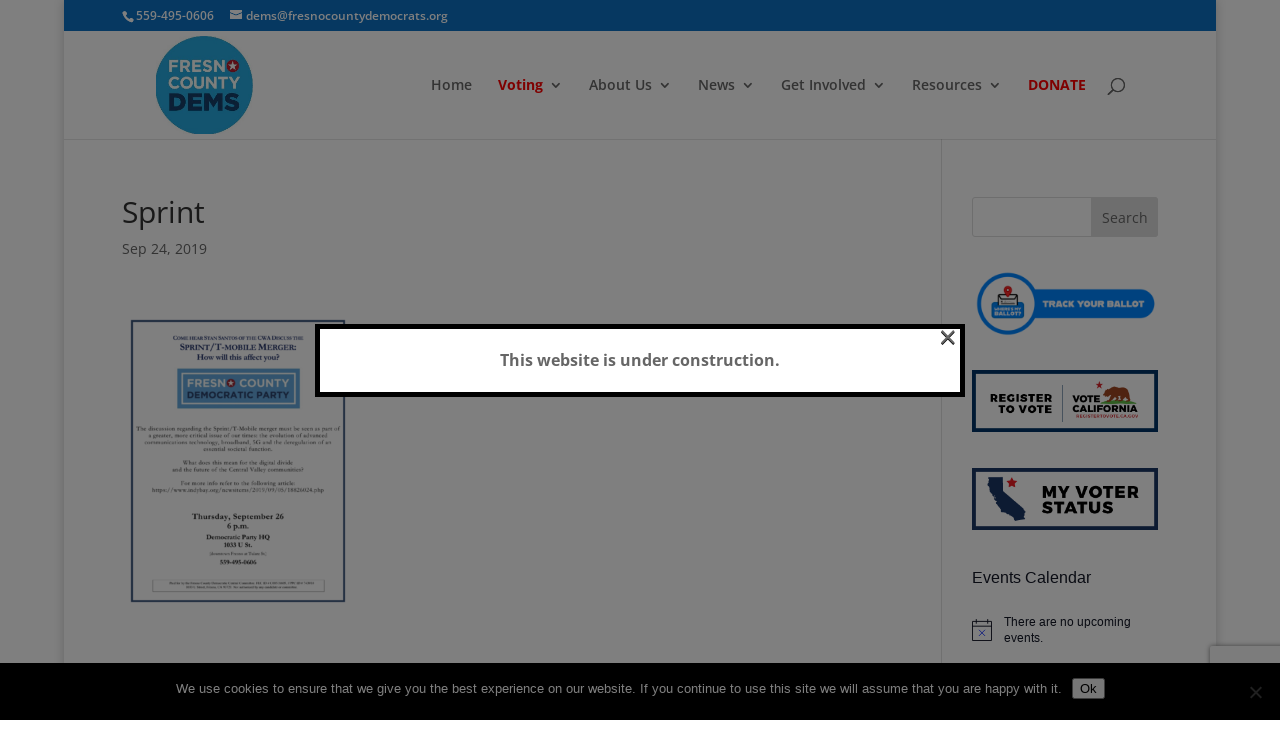

--- FILE ---
content_type: text/html; charset=utf-8
request_url: https://www.google.com/recaptcha/api2/anchor?ar=1&k=6LeLK8AUAAAAAOlNW1JpPZGNQn4TOMZ7haThfIBJ&co=aHR0cHM6Ly93My5mcmVzbm9jb3VudHlkZW1vY3JhdHMub3JnOjQ0Mw..&hl=en&v=N67nZn4AqZkNcbeMu4prBgzg&size=invisible&anchor-ms=20000&execute-ms=30000&cb=83bm42f9r8m
body_size: 48789
content:
<!DOCTYPE HTML><html dir="ltr" lang="en"><head><meta http-equiv="Content-Type" content="text/html; charset=UTF-8">
<meta http-equiv="X-UA-Compatible" content="IE=edge">
<title>reCAPTCHA</title>
<style type="text/css">
/* cyrillic-ext */
@font-face {
  font-family: 'Roboto';
  font-style: normal;
  font-weight: 400;
  font-stretch: 100%;
  src: url(//fonts.gstatic.com/s/roboto/v48/KFO7CnqEu92Fr1ME7kSn66aGLdTylUAMa3GUBHMdazTgWw.woff2) format('woff2');
  unicode-range: U+0460-052F, U+1C80-1C8A, U+20B4, U+2DE0-2DFF, U+A640-A69F, U+FE2E-FE2F;
}
/* cyrillic */
@font-face {
  font-family: 'Roboto';
  font-style: normal;
  font-weight: 400;
  font-stretch: 100%;
  src: url(//fonts.gstatic.com/s/roboto/v48/KFO7CnqEu92Fr1ME7kSn66aGLdTylUAMa3iUBHMdazTgWw.woff2) format('woff2');
  unicode-range: U+0301, U+0400-045F, U+0490-0491, U+04B0-04B1, U+2116;
}
/* greek-ext */
@font-face {
  font-family: 'Roboto';
  font-style: normal;
  font-weight: 400;
  font-stretch: 100%;
  src: url(//fonts.gstatic.com/s/roboto/v48/KFO7CnqEu92Fr1ME7kSn66aGLdTylUAMa3CUBHMdazTgWw.woff2) format('woff2');
  unicode-range: U+1F00-1FFF;
}
/* greek */
@font-face {
  font-family: 'Roboto';
  font-style: normal;
  font-weight: 400;
  font-stretch: 100%;
  src: url(//fonts.gstatic.com/s/roboto/v48/KFO7CnqEu92Fr1ME7kSn66aGLdTylUAMa3-UBHMdazTgWw.woff2) format('woff2');
  unicode-range: U+0370-0377, U+037A-037F, U+0384-038A, U+038C, U+038E-03A1, U+03A3-03FF;
}
/* math */
@font-face {
  font-family: 'Roboto';
  font-style: normal;
  font-weight: 400;
  font-stretch: 100%;
  src: url(//fonts.gstatic.com/s/roboto/v48/KFO7CnqEu92Fr1ME7kSn66aGLdTylUAMawCUBHMdazTgWw.woff2) format('woff2');
  unicode-range: U+0302-0303, U+0305, U+0307-0308, U+0310, U+0312, U+0315, U+031A, U+0326-0327, U+032C, U+032F-0330, U+0332-0333, U+0338, U+033A, U+0346, U+034D, U+0391-03A1, U+03A3-03A9, U+03B1-03C9, U+03D1, U+03D5-03D6, U+03F0-03F1, U+03F4-03F5, U+2016-2017, U+2034-2038, U+203C, U+2040, U+2043, U+2047, U+2050, U+2057, U+205F, U+2070-2071, U+2074-208E, U+2090-209C, U+20D0-20DC, U+20E1, U+20E5-20EF, U+2100-2112, U+2114-2115, U+2117-2121, U+2123-214F, U+2190, U+2192, U+2194-21AE, U+21B0-21E5, U+21F1-21F2, U+21F4-2211, U+2213-2214, U+2216-22FF, U+2308-230B, U+2310, U+2319, U+231C-2321, U+2336-237A, U+237C, U+2395, U+239B-23B7, U+23D0, U+23DC-23E1, U+2474-2475, U+25AF, U+25B3, U+25B7, U+25BD, U+25C1, U+25CA, U+25CC, U+25FB, U+266D-266F, U+27C0-27FF, U+2900-2AFF, U+2B0E-2B11, U+2B30-2B4C, U+2BFE, U+3030, U+FF5B, U+FF5D, U+1D400-1D7FF, U+1EE00-1EEFF;
}
/* symbols */
@font-face {
  font-family: 'Roboto';
  font-style: normal;
  font-weight: 400;
  font-stretch: 100%;
  src: url(//fonts.gstatic.com/s/roboto/v48/KFO7CnqEu92Fr1ME7kSn66aGLdTylUAMaxKUBHMdazTgWw.woff2) format('woff2');
  unicode-range: U+0001-000C, U+000E-001F, U+007F-009F, U+20DD-20E0, U+20E2-20E4, U+2150-218F, U+2190, U+2192, U+2194-2199, U+21AF, U+21E6-21F0, U+21F3, U+2218-2219, U+2299, U+22C4-22C6, U+2300-243F, U+2440-244A, U+2460-24FF, U+25A0-27BF, U+2800-28FF, U+2921-2922, U+2981, U+29BF, U+29EB, U+2B00-2BFF, U+4DC0-4DFF, U+FFF9-FFFB, U+10140-1018E, U+10190-1019C, U+101A0, U+101D0-101FD, U+102E0-102FB, U+10E60-10E7E, U+1D2C0-1D2D3, U+1D2E0-1D37F, U+1F000-1F0FF, U+1F100-1F1AD, U+1F1E6-1F1FF, U+1F30D-1F30F, U+1F315, U+1F31C, U+1F31E, U+1F320-1F32C, U+1F336, U+1F378, U+1F37D, U+1F382, U+1F393-1F39F, U+1F3A7-1F3A8, U+1F3AC-1F3AF, U+1F3C2, U+1F3C4-1F3C6, U+1F3CA-1F3CE, U+1F3D4-1F3E0, U+1F3ED, U+1F3F1-1F3F3, U+1F3F5-1F3F7, U+1F408, U+1F415, U+1F41F, U+1F426, U+1F43F, U+1F441-1F442, U+1F444, U+1F446-1F449, U+1F44C-1F44E, U+1F453, U+1F46A, U+1F47D, U+1F4A3, U+1F4B0, U+1F4B3, U+1F4B9, U+1F4BB, U+1F4BF, U+1F4C8-1F4CB, U+1F4D6, U+1F4DA, U+1F4DF, U+1F4E3-1F4E6, U+1F4EA-1F4ED, U+1F4F7, U+1F4F9-1F4FB, U+1F4FD-1F4FE, U+1F503, U+1F507-1F50B, U+1F50D, U+1F512-1F513, U+1F53E-1F54A, U+1F54F-1F5FA, U+1F610, U+1F650-1F67F, U+1F687, U+1F68D, U+1F691, U+1F694, U+1F698, U+1F6AD, U+1F6B2, U+1F6B9-1F6BA, U+1F6BC, U+1F6C6-1F6CF, U+1F6D3-1F6D7, U+1F6E0-1F6EA, U+1F6F0-1F6F3, U+1F6F7-1F6FC, U+1F700-1F7FF, U+1F800-1F80B, U+1F810-1F847, U+1F850-1F859, U+1F860-1F887, U+1F890-1F8AD, U+1F8B0-1F8BB, U+1F8C0-1F8C1, U+1F900-1F90B, U+1F93B, U+1F946, U+1F984, U+1F996, U+1F9E9, U+1FA00-1FA6F, U+1FA70-1FA7C, U+1FA80-1FA89, U+1FA8F-1FAC6, U+1FACE-1FADC, U+1FADF-1FAE9, U+1FAF0-1FAF8, U+1FB00-1FBFF;
}
/* vietnamese */
@font-face {
  font-family: 'Roboto';
  font-style: normal;
  font-weight: 400;
  font-stretch: 100%;
  src: url(//fonts.gstatic.com/s/roboto/v48/KFO7CnqEu92Fr1ME7kSn66aGLdTylUAMa3OUBHMdazTgWw.woff2) format('woff2');
  unicode-range: U+0102-0103, U+0110-0111, U+0128-0129, U+0168-0169, U+01A0-01A1, U+01AF-01B0, U+0300-0301, U+0303-0304, U+0308-0309, U+0323, U+0329, U+1EA0-1EF9, U+20AB;
}
/* latin-ext */
@font-face {
  font-family: 'Roboto';
  font-style: normal;
  font-weight: 400;
  font-stretch: 100%;
  src: url(//fonts.gstatic.com/s/roboto/v48/KFO7CnqEu92Fr1ME7kSn66aGLdTylUAMa3KUBHMdazTgWw.woff2) format('woff2');
  unicode-range: U+0100-02BA, U+02BD-02C5, U+02C7-02CC, U+02CE-02D7, U+02DD-02FF, U+0304, U+0308, U+0329, U+1D00-1DBF, U+1E00-1E9F, U+1EF2-1EFF, U+2020, U+20A0-20AB, U+20AD-20C0, U+2113, U+2C60-2C7F, U+A720-A7FF;
}
/* latin */
@font-face {
  font-family: 'Roboto';
  font-style: normal;
  font-weight: 400;
  font-stretch: 100%;
  src: url(//fonts.gstatic.com/s/roboto/v48/KFO7CnqEu92Fr1ME7kSn66aGLdTylUAMa3yUBHMdazQ.woff2) format('woff2');
  unicode-range: U+0000-00FF, U+0131, U+0152-0153, U+02BB-02BC, U+02C6, U+02DA, U+02DC, U+0304, U+0308, U+0329, U+2000-206F, U+20AC, U+2122, U+2191, U+2193, U+2212, U+2215, U+FEFF, U+FFFD;
}
/* cyrillic-ext */
@font-face {
  font-family: 'Roboto';
  font-style: normal;
  font-weight: 500;
  font-stretch: 100%;
  src: url(//fonts.gstatic.com/s/roboto/v48/KFO7CnqEu92Fr1ME7kSn66aGLdTylUAMa3GUBHMdazTgWw.woff2) format('woff2');
  unicode-range: U+0460-052F, U+1C80-1C8A, U+20B4, U+2DE0-2DFF, U+A640-A69F, U+FE2E-FE2F;
}
/* cyrillic */
@font-face {
  font-family: 'Roboto';
  font-style: normal;
  font-weight: 500;
  font-stretch: 100%;
  src: url(//fonts.gstatic.com/s/roboto/v48/KFO7CnqEu92Fr1ME7kSn66aGLdTylUAMa3iUBHMdazTgWw.woff2) format('woff2');
  unicode-range: U+0301, U+0400-045F, U+0490-0491, U+04B0-04B1, U+2116;
}
/* greek-ext */
@font-face {
  font-family: 'Roboto';
  font-style: normal;
  font-weight: 500;
  font-stretch: 100%;
  src: url(//fonts.gstatic.com/s/roboto/v48/KFO7CnqEu92Fr1ME7kSn66aGLdTylUAMa3CUBHMdazTgWw.woff2) format('woff2');
  unicode-range: U+1F00-1FFF;
}
/* greek */
@font-face {
  font-family: 'Roboto';
  font-style: normal;
  font-weight: 500;
  font-stretch: 100%;
  src: url(//fonts.gstatic.com/s/roboto/v48/KFO7CnqEu92Fr1ME7kSn66aGLdTylUAMa3-UBHMdazTgWw.woff2) format('woff2');
  unicode-range: U+0370-0377, U+037A-037F, U+0384-038A, U+038C, U+038E-03A1, U+03A3-03FF;
}
/* math */
@font-face {
  font-family: 'Roboto';
  font-style: normal;
  font-weight: 500;
  font-stretch: 100%;
  src: url(//fonts.gstatic.com/s/roboto/v48/KFO7CnqEu92Fr1ME7kSn66aGLdTylUAMawCUBHMdazTgWw.woff2) format('woff2');
  unicode-range: U+0302-0303, U+0305, U+0307-0308, U+0310, U+0312, U+0315, U+031A, U+0326-0327, U+032C, U+032F-0330, U+0332-0333, U+0338, U+033A, U+0346, U+034D, U+0391-03A1, U+03A3-03A9, U+03B1-03C9, U+03D1, U+03D5-03D6, U+03F0-03F1, U+03F4-03F5, U+2016-2017, U+2034-2038, U+203C, U+2040, U+2043, U+2047, U+2050, U+2057, U+205F, U+2070-2071, U+2074-208E, U+2090-209C, U+20D0-20DC, U+20E1, U+20E5-20EF, U+2100-2112, U+2114-2115, U+2117-2121, U+2123-214F, U+2190, U+2192, U+2194-21AE, U+21B0-21E5, U+21F1-21F2, U+21F4-2211, U+2213-2214, U+2216-22FF, U+2308-230B, U+2310, U+2319, U+231C-2321, U+2336-237A, U+237C, U+2395, U+239B-23B7, U+23D0, U+23DC-23E1, U+2474-2475, U+25AF, U+25B3, U+25B7, U+25BD, U+25C1, U+25CA, U+25CC, U+25FB, U+266D-266F, U+27C0-27FF, U+2900-2AFF, U+2B0E-2B11, U+2B30-2B4C, U+2BFE, U+3030, U+FF5B, U+FF5D, U+1D400-1D7FF, U+1EE00-1EEFF;
}
/* symbols */
@font-face {
  font-family: 'Roboto';
  font-style: normal;
  font-weight: 500;
  font-stretch: 100%;
  src: url(//fonts.gstatic.com/s/roboto/v48/KFO7CnqEu92Fr1ME7kSn66aGLdTylUAMaxKUBHMdazTgWw.woff2) format('woff2');
  unicode-range: U+0001-000C, U+000E-001F, U+007F-009F, U+20DD-20E0, U+20E2-20E4, U+2150-218F, U+2190, U+2192, U+2194-2199, U+21AF, U+21E6-21F0, U+21F3, U+2218-2219, U+2299, U+22C4-22C6, U+2300-243F, U+2440-244A, U+2460-24FF, U+25A0-27BF, U+2800-28FF, U+2921-2922, U+2981, U+29BF, U+29EB, U+2B00-2BFF, U+4DC0-4DFF, U+FFF9-FFFB, U+10140-1018E, U+10190-1019C, U+101A0, U+101D0-101FD, U+102E0-102FB, U+10E60-10E7E, U+1D2C0-1D2D3, U+1D2E0-1D37F, U+1F000-1F0FF, U+1F100-1F1AD, U+1F1E6-1F1FF, U+1F30D-1F30F, U+1F315, U+1F31C, U+1F31E, U+1F320-1F32C, U+1F336, U+1F378, U+1F37D, U+1F382, U+1F393-1F39F, U+1F3A7-1F3A8, U+1F3AC-1F3AF, U+1F3C2, U+1F3C4-1F3C6, U+1F3CA-1F3CE, U+1F3D4-1F3E0, U+1F3ED, U+1F3F1-1F3F3, U+1F3F5-1F3F7, U+1F408, U+1F415, U+1F41F, U+1F426, U+1F43F, U+1F441-1F442, U+1F444, U+1F446-1F449, U+1F44C-1F44E, U+1F453, U+1F46A, U+1F47D, U+1F4A3, U+1F4B0, U+1F4B3, U+1F4B9, U+1F4BB, U+1F4BF, U+1F4C8-1F4CB, U+1F4D6, U+1F4DA, U+1F4DF, U+1F4E3-1F4E6, U+1F4EA-1F4ED, U+1F4F7, U+1F4F9-1F4FB, U+1F4FD-1F4FE, U+1F503, U+1F507-1F50B, U+1F50D, U+1F512-1F513, U+1F53E-1F54A, U+1F54F-1F5FA, U+1F610, U+1F650-1F67F, U+1F687, U+1F68D, U+1F691, U+1F694, U+1F698, U+1F6AD, U+1F6B2, U+1F6B9-1F6BA, U+1F6BC, U+1F6C6-1F6CF, U+1F6D3-1F6D7, U+1F6E0-1F6EA, U+1F6F0-1F6F3, U+1F6F7-1F6FC, U+1F700-1F7FF, U+1F800-1F80B, U+1F810-1F847, U+1F850-1F859, U+1F860-1F887, U+1F890-1F8AD, U+1F8B0-1F8BB, U+1F8C0-1F8C1, U+1F900-1F90B, U+1F93B, U+1F946, U+1F984, U+1F996, U+1F9E9, U+1FA00-1FA6F, U+1FA70-1FA7C, U+1FA80-1FA89, U+1FA8F-1FAC6, U+1FACE-1FADC, U+1FADF-1FAE9, U+1FAF0-1FAF8, U+1FB00-1FBFF;
}
/* vietnamese */
@font-face {
  font-family: 'Roboto';
  font-style: normal;
  font-weight: 500;
  font-stretch: 100%;
  src: url(//fonts.gstatic.com/s/roboto/v48/KFO7CnqEu92Fr1ME7kSn66aGLdTylUAMa3OUBHMdazTgWw.woff2) format('woff2');
  unicode-range: U+0102-0103, U+0110-0111, U+0128-0129, U+0168-0169, U+01A0-01A1, U+01AF-01B0, U+0300-0301, U+0303-0304, U+0308-0309, U+0323, U+0329, U+1EA0-1EF9, U+20AB;
}
/* latin-ext */
@font-face {
  font-family: 'Roboto';
  font-style: normal;
  font-weight: 500;
  font-stretch: 100%;
  src: url(//fonts.gstatic.com/s/roboto/v48/KFO7CnqEu92Fr1ME7kSn66aGLdTylUAMa3KUBHMdazTgWw.woff2) format('woff2');
  unicode-range: U+0100-02BA, U+02BD-02C5, U+02C7-02CC, U+02CE-02D7, U+02DD-02FF, U+0304, U+0308, U+0329, U+1D00-1DBF, U+1E00-1E9F, U+1EF2-1EFF, U+2020, U+20A0-20AB, U+20AD-20C0, U+2113, U+2C60-2C7F, U+A720-A7FF;
}
/* latin */
@font-face {
  font-family: 'Roboto';
  font-style: normal;
  font-weight: 500;
  font-stretch: 100%;
  src: url(//fonts.gstatic.com/s/roboto/v48/KFO7CnqEu92Fr1ME7kSn66aGLdTylUAMa3yUBHMdazQ.woff2) format('woff2');
  unicode-range: U+0000-00FF, U+0131, U+0152-0153, U+02BB-02BC, U+02C6, U+02DA, U+02DC, U+0304, U+0308, U+0329, U+2000-206F, U+20AC, U+2122, U+2191, U+2193, U+2212, U+2215, U+FEFF, U+FFFD;
}
/* cyrillic-ext */
@font-face {
  font-family: 'Roboto';
  font-style: normal;
  font-weight: 900;
  font-stretch: 100%;
  src: url(//fonts.gstatic.com/s/roboto/v48/KFO7CnqEu92Fr1ME7kSn66aGLdTylUAMa3GUBHMdazTgWw.woff2) format('woff2');
  unicode-range: U+0460-052F, U+1C80-1C8A, U+20B4, U+2DE0-2DFF, U+A640-A69F, U+FE2E-FE2F;
}
/* cyrillic */
@font-face {
  font-family: 'Roboto';
  font-style: normal;
  font-weight: 900;
  font-stretch: 100%;
  src: url(//fonts.gstatic.com/s/roboto/v48/KFO7CnqEu92Fr1ME7kSn66aGLdTylUAMa3iUBHMdazTgWw.woff2) format('woff2');
  unicode-range: U+0301, U+0400-045F, U+0490-0491, U+04B0-04B1, U+2116;
}
/* greek-ext */
@font-face {
  font-family: 'Roboto';
  font-style: normal;
  font-weight: 900;
  font-stretch: 100%;
  src: url(//fonts.gstatic.com/s/roboto/v48/KFO7CnqEu92Fr1ME7kSn66aGLdTylUAMa3CUBHMdazTgWw.woff2) format('woff2');
  unicode-range: U+1F00-1FFF;
}
/* greek */
@font-face {
  font-family: 'Roboto';
  font-style: normal;
  font-weight: 900;
  font-stretch: 100%;
  src: url(//fonts.gstatic.com/s/roboto/v48/KFO7CnqEu92Fr1ME7kSn66aGLdTylUAMa3-UBHMdazTgWw.woff2) format('woff2');
  unicode-range: U+0370-0377, U+037A-037F, U+0384-038A, U+038C, U+038E-03A1, U+03A3-03FF;
}
/* math */
@font-face {
  font-family: 'Roboto';
  font-style: normal;
  font-weight: 900;
  font-stretch: 100%;
  src: url(//fonts.gstatic.com/s/roboto/v48/KFO7CnqEu92Fr1ME7kSn66aGLdTylUAMawCUBHMdazTgWw.woff2) format('woff2');
  unicode-range: U+0302-0303, U+0305, U+0307-0308, U+0310, U+0312, U+0315, U+031A, U+0326-0327, U+032C, U+032F-0330, U+0332-0333, U+0338, U+033A, U+0346, U+034D, U+0391-03A1, U+03A3-03A9, U+03B1-03C9, U+03D1, U+03D5-03D6, U+03F0-03F1, U+03F4-03F5, U+2016-2017, U+2034-2038, U+203C, U+2040, U+2043, U+2047, U+2050, U+2057, U+205F, U+2070-2071, U+2074-208E, U+2090-209C, U+20D0-20DC, U+20E1, U+20E5-20EF, U+2100-2112, U+2114-2115, U+2117-2121, U+2123-214F, U+2190, U+2192, U+2194-21AE, U+21B0-21E5, U+21F1-21F2, U+21F4-2211, U+2213-2214, U+2216-22FF, U+2308-230B, U+2310, U+2319, U+231C-2321, U+2336-237A, U+237C, U+2395, U+239B-23B7, U+23D0, U+23DC-23E1, U+2474-2475, U+25AF, U+25B3, U+25B7, U+25BD, U+25C1, U+25CA, U+25CC, U+25FB, U+266D-266F, U+27C0-27FF, U+2900-2AFF, U+2B0E-2B11, U+2B30-2B4C, U+2BFE, U+3030, U+FF5B, U+FF5D, U+1D400-1D7FF, U+1EE00-1EEFF;
}
/* symbols */
@font-face {
  font-family: 'Roboto';
  font-style: normal;
  font-weight: 900;
  font-stretch: 100%;
  src: url(//fonts.gstatic.com/s/roboto/v48/KFO7CnqEu92Fr1ME7kSn66aGLdTylUAMaxKUBHMdazTgWw.woff2) format('woff2');
  unicode-range: U+0001-000C, U+000E-001F, U+007F-009F, U+20DD-20E0, U+20E2-20E4, U+2150-218F, U+2190, U+2192, U+2194-2199, U+21AF, U+21E6-21F0, U+21F3, U+2218-2219, U+2299, U+22C4-22C6, U+2300-243F, U+2440-244A, U+2460-24FF, U+25A0-27BF, U+2800-28FF, U+2921-2922, U+2981, U+29BF, U+29EB, U+2B00-2BFF, U+4DC0-4DFF, U+FFF9-FFFB, U+10140-1018E, U+10190-1019C, U+101A0, U+101D0-101FD, U+102E0-102FB, U+10E60-10E7E, U+1D2C0-1D2D3, U+1D2E0-1D37F, U+1F000-1F0FF, U+1F100-1F1AD, U+1F1E6-1F1FF, U+1F30D-1F30F, U+1F315, U+1F31C, U+1F31E, U+1F320-1F32C, U+1F336, U+1F378, U+1F37D, U+1F382, U+1F393-1F39F, U+1F3A7-1F3A8, U+1F3AC-1F3AF, U+1F3C2, U+1F3C4-1F3C6, U+1F3CA-1F3CE, U+1F3D4-1F3E0, U+1F3ED, U+1F3F1-1F3F3, U+1F3F5-1F3F7, U+1F408, U+1F415, U+1F41F, U+1F426, U+1F43F, U+1F441-1F442, U+1F444, U+1F446-1F449, U+1F44C-1F44E, U+1F453, U+1F46A, U+1F47D, U+1F4A3, U+1F4B0, U+1F4B3, U+1F4B9, U+1F4BB, U+1F4BF, U+1F4C8-1F4CB, U+1F4D6, U+1F4DA, U+1F4DF, U+1F4E3-1F4E6, U+1F4EA-1F4ED, U+1F4F7, U+1F4F9-1F4FB, U+1F4FD-1F4FE, U+1F503, U+1F507-1F50B, U+1F50D, U+1F512-1F513, U+1F53E-1F54A, U+1F54F-1F5FA, U+1F610, U+1F650-1F67F, U+1F687, U+1F68D, U+1F691, U+1F694, U+1F698, U+1F6AD, U+1F6B2, U+1F6B9-1F6BA, U+1F6BC, U+1F6C6-1F6CF, U+1F6D3-1F6D7, U+1F6E0-1F6EA, U+1F6F0-1F6F3, U+1F6F7-1F6FC, U+1F700-1F7FF, U+1F800-1F80B, U+1F810-1F847, U+1F850-1F859, U+1F860-1F887, U+1F890-1F8AD, U+1F8B0-1F8BB, U+1F8C0-1F8C1, U+1F900-1F90B, U+1F93B, U+1F946, U+1F984, U+1F996, U+1F9E9, U+1FA00-1FA6F, U+1FA70-1FA7C, U+1FA80-1FA89, U+1FA8F-1FAC6, U+1FACE-1FADC, U+1FADF-1FAE9, U+1FAF0-1FAF8, U+1FB00-1FBFF;
}
/* vietnamese */
@font-face {
  font-family: 'Roboto';
  font-style: normal;
  font-weight: 900;
  font-stretch: 100%;
  src: url(//fonts.gstatic.com/s/roboto/v48/KFO7CnqEu92Fr1ME7kSn66aGLdTylUAMa3OUBHMdazTgWw.woff2) format('woff2');
  unicode-range: U+0102-0103, U+0110-0111, U+0128-0129, U+0168-0169, U+01A0-01A1, U+01AF-01B0, U+0300-0301, U+0303-0304, U+0308-0309, U+0323, U+0329, U+1EA0-1EF9, U+20AB;
}
/* latin-ext */
@font-face {
  font-family: 'Roboto';
  font-style: normal;
  font-weight: 900;
  font-stretch: 100%;
  src: url(//fonts.gstatic.com/s/roboto/v48/KFO7CnqEu92Fr1ME7kSn66aGLdTylUAMa3KUBHMdazTgWw.woff2) format('woff2');
  unicode-range: U+0100-02BA, U+02BD-02C5, U+02C7-02CC, U+02CE-02D7, U+02DD-02FF, U+0304, U+0308, U+0329, U+1D00-1DBF, U+1E00-1E9F, U+1EF2-1EFF, U+2020, U+20A0-20AB, U+20AD-20C0, U+2113, U+2C60-2C7F, U+A720-A7FF;
}
/* latin */
@font-face {
  font-family: 'Roboto';
  font-style: normal;
  font-weight: 900;
  font-stretch: 100%;
  src: url(//fonts.gstatic.com/s/roboto/v48/KFO7CnqEu92Fr1ME7kSn66aGLdTylUAMa3yUBHMdazQ.woff2) format('woff2');
  unicode-range: U+0000-00FF, U+0131, U+0152-0153, U+02BB-02BC, U+02C6, U+02DA, U+02DC, U+0304, U+0308, U+0329, U+2000-206F, U+20AC, U+2122, U+2191, U+2193, U+2212, U+2215, U+FEFF, U+FFFD;
}

</style>
<link rel="stylesheet" type="text/css" href="https://www.gstatic.com/recaptcha/releases/N67nZn4AqZkNcbeMu4prBgzg/styles__ltr.css">
<script nonce="aA9Pv6nRS2q_ADzb8U__fA" type="text/javascript">window['__recaptcha_api'] = 'https://www.google.com/recaptcha/api2/';</script>
<script type="text/javascript" src="https://www.gstatic.com/recaptcha/releases/N67nZn4AqZkNcbeMu4prBgzg/recaptcha__en.js" nonce="aA9Pv6nRS2q_ADzb8U__fA">
      
    </script></head>
<body><div id="rc-anchor-alert" class="rc-anchor-alert"></div>
<input type="hidden" id="recaptcha-token" value="[base64]">
<script type="text/javascript" nonce="aA9Pv6nRS2q_ADzb8U__fA">
      recaptcha.anchor.Main.init("[\x22ainput\x22,[\x22bgdata\x22,\x22\x22,\[base64]/[base64]/[base64]/[base64]/[base64]/[base64]/YihPLDAsW0wsMzZdKTooTy5YLnB1c2goTy5aLnNsaWNlKCkpLE8uWls3Nl09dm9pZCAwLFUoNzYsTyxxKSl9LGM9ZnVuY3Rpb24oTyxxKXtxLlk9KChxLlk/[base64]/[base64]/Wi52KCk6Wi5OLHItWi5OKSxJPj4xNCk+MCxaKS5oJiYoWi5oXj0oWi5sKzE+PjIpKihJPDwyKSksWikubCsxPj4yIT0wfHxaLnUseCl8fHUpWi5pPTAsWi5OPXI7aWYoIXUpcmV0dXJuIGZhbHNlO2lmKFouRz5aLkgmJihaLkg9Wi5HKSxyLVouRjxaLkctKE8/MjU1OnE/NToyKSlyZXR1cm4gZmFsc2U7cmV0dXJuIShaLlU9KCgoTz1sKHE/[base64]/[base64]/[base64]/[base64]/[base64]\\u003d\x22,\[base64]\\u003d\\u003d\x22,\x22QcORL8OCLcKvDyLDqMO7XFtqASBDwo1IBBFkNsKOwoJ9UhZOw6I8w7vCqzHDqFFYwo9kbzrCpcKjwrE/LcOfwoohwrjDvE3Csw9UPVfCg8K0C8OyPVDDqFPDjQc2w7/CuVp2J8KgwqN8XAnDosOowovDsMO0w7DCpMOHRcOAHMKAa8O5ZMOowp5EYMKVTywIwpPDtGrDuMKbf8OLw7g1eMOlT8OBw6JEw70AwpXCncKbZSDDuzbCoiQWwqTCnm/CrsOxYMOWwqsfV8KcGSZqw6oMdMO8ICAWTEdbwr3ClMKww7nDk1sWR8KSwphdIUTDjSQNVMONWsKVwp9jwqtcw6F/wrzDqcKbKMOnT8KxwqvDj1nDmFg6wqPCqMKPK8OcRsOGb8O7QcOFAMKASsOnIzFSf8OdOAtbFEM/wpZeK8OVw5/Cg8O8wpLCpmDDhDzDlsOHUcKIXV90wocIFSx6I8KIw6MFIMOYw4nCvcOvGkcvfsKQwqnCs0FhwpvCkAzCkzIqw49TCCsLw4PDq2VORHzCvQ19w7PCpRDCt2UDw4NoCsOZw77DtQHDg8Kzw5oWwrzCp2JXwoB3WcOncMKyRsKbVlPDphtSM0AmEcOnAjY6w7jCtF/[base64]/CvDMWc8ONwod3WcKBwroLeElnw4gkwpIEwrjDqcKMw5HDm3luw5QPw6zDhh07RcOvwpx/YMKfIkbCiQrDsEozUMKfTXbCsRJkP8K3OsKNw7/CqwTDqEItwqEEwrd7w7Nkw6fDtsO1w6/DlMK/[base64]/EcOZwqrDhlJ2wpRkwqXCt2kGEsKaZ8KDVijCsGgjJsKVwq/DlsOrHhcWPU3Com/CvnbCvU4kO8ODecKickHCk1fDmAnDjHnDvMOEWMOswofClcOGwoEtFi3Dl8OxIMOWwo3CkcKZAsKvczhZXkbDmsOyEcOQGGByw4xVw7/Dhx8Yw6nClcKVwp0ww7geYmRoDidywqhEwrvCiksTbcK9w4jCky5YAFrDqyJ9JcKiSMKOUhXDhcO8wq5MFcK3Cwdmw4UBw7zDpsOSLhfDpX/DjsOXOF9Kw4jCucK3w6PCp8O+wpfCmlcHwpvCmzDCusOPP1Z6fhQPwq7ChMK7w77Cs8Kqw7kDbyxWf34lwp7CuGDDrnHCiMOcw5LDnMKxaHXCjV3CrsO8w7LDvcKQwrMPOwTCpQc+CzjClMObOEfCmQzCm8OUw6LCiH8LQQB2w4zDhFPCozwWHlR+w7/DnjA/[base64]/[base64]/Ck0rDqcKOwqTCusK2woxOw6HCv8KLeUvDm8KiUMKBwrhQwp0Jw7PCvTUGwpoEwqLDjgJnw4bDhcOfwr1rSgTDtlYyw6TCp2/DqFfCkMO8D8KZXcKHwp/Ck8KVwqHCrMKoGsKUwonDh8K5w4F5w5pyTDoIZ0UeQsOCcjfDhcKKWMKew6VRIy5SwqJ+BMOfGcK/WsOGw7AewrxcKcOHwopjEcKgw5MIw4BDf8KFYMKgHMOkG05iwpnCgF7DnsK0wpzDqcKhCMKJYmY2AnsLQnF5wpY1KFTDnsOwwrgtLzcVw54UDH7CncOyw7LCs0PDmsOAV8OSGsK3wqIwQ8OmeAkTMVMJEhPDgxHClsKMesK9w7fCm8K+TUvCjsKfWC/[base64]/w6vCvHDDsMOHX8KWwp06wr59VEIYwqHCiMObfhdYw6Vtw4fCuid3w6QLSzQOw4Azw6jDksOAZEo/dFXDhMOZwpZHZ8KEwrfDk8O0MsK9W8OTKMKwIXDCpcKJwojDhcOLEBIsR07Ck1BMwpXCoBDCncKiKcOoL8OzUwN6OMKgw6vDpMOnw7JIDMOkfcKHV8OMAsKwwopgwowLw5/[base64]/DjnHCsHRlwoEPScKwLHNXw61mGUbCicKLw5Zkw4kEY1zCqFAMecOUw5ZICsKEMmLCqsO7wqPDhADCgMOZwrtpwqR2ZMO9dcKLw43DvcKrID7CjsOQw4LCicOoay3ClWTDkRNzwoYewpXCgMO/SUrDogvCs8KvCwTCncOfwqhxK8Osw7h8wpwcJhR8XsKQJTnCp8ORw7sJw5zChMKtwo8ODjrCgFjCuQUtw5kpwqY2DCgdw5hedzjDpCcvw47Cn8KICTJGwr5rw4krwr/CrC/Chx7CocOGw7PDhMKEGgoAScKSwrLDiQrDlC4VJ8ODQMO3w4sVW8OVwr/Cq8O9wqDDmsOATQZ8ZQzDg3zCs8ONwrvCqgULwpzCncOBHmzCucKxWcKyEcODwr/CkwHDsiFFQDLCtU80w4jCmDBPQcKgMMO5c1DDt23CsWIKcsOxJ8OiwrPDjzsew6DCgcOhw4diJgPDtFFSHxrDtBo7woDDkE7ChiDCnDNJw4IAwqrCvX1+JkxOVcKoPXIPUMOuw5ovwr0kw4Ujw4QZSDrCnBpqB8OydMKTw43CqsOVwobCnxQgEcOew5U3WsO/AlsfZnZlwo8ewpNWwonDuMKXPsOWw6HDlcOdej0ceV/[base64]/[base64]/DnQ9Lw4FPAE5lbEfDnn/[base64]/CqGp6Y8OjYj/CoMK3DB5Zw4EQwr1GR8Omw7R9w4IPwpbCvm3Ci8KndcKnw5d1wr1tw7/CuQAFw47DlXXDgsOvw4UqbQg1wo7CiHsawo1QbMO7w5PDqE4nw7fCn8KGOMKCXz/CtwDCn2QxwqRSwo0dJcKFWERRwoDCkMO5wrPDhsOSwqHDk8OtBcKtWsKAwpTDscK5wqfDt8KSEsOIw4Yewr9sJ8OMw7TChcKvw5/CrsKqwoPCgw5jwojDqyRmIBPCgnPCjAIBwqTCpMO7b8KKwrrDlMKzwo4SeW7CqQfCs8KYwr3CoRU9wr0deMOBw7zCvMKMw6/CvMKKPcOxLcKWw7PCncOiw6/ClSTCqh0cwpXCvlLCvHQewoTCp09Nw4nDoF9JwrbCt0LDu23Ci8KwAMO1CMKfesKqwrA/woPClmXCusOzwqcPw6Q3YwE1wpd3KFtLw7o2wqhAw58zw7zCucK0dsOcwoTCh8ObIMOQeER0OMOVGz7Cr0LDkBXCu8KeHMOTG8OUwocxw4nDt37Dv8Ovw6bDrcKlXhl1wp9lwonDiMKUw4cdJG4le8KPVQ/[base64]/TsKww5M5WEHClMKjfBnDi8OfwpVcwpHDscO2w6x0a3EKw5DCvS0Aw6pnQwA1w5nCoMOQw7zDqsKvwr04wp/CmhsEwr/Ck8K0D8Obw6MkS8OdBhPCiyLCvMKuw4LCrnxPT8Kqw59MNFggLW/Cl8KZEFPCgMOwwpxIw7tIa1HDiglEwrjDucKJw6PCjMKmw6IZUXobCX4kfDjDosO3RGJDw5LCh1zClGAiw5IxwpE6w43DkMO+wqc1w5vCgsKkw6rDjkrDixvDgCVOw61GGXXCtMOswpjCsMObw6TCvcOgfsKBK8KDwpbCr1/[base64]/[base64]/[base64]/Dl8K5DMK3IQA6UHVTUMOAw6Jww7Mqwr4dwr/[base64]/[base64]/[base64]/DuRfCpcOfw53DlsOxbsO2w4vDmsOracKZwqnDrsKgw606XMKywoJTw6zCnToYwrAdw7UIwotiQAfDoiMLwq8RYMOyRcOAYcOVw4lqDsKKf8Kow4fCrsOjbsKrw5DCmkwcWyHDt1fDhhvCj8KVw4JPwrcyw4N/EsKvwo5Dw5ZRFX3CisO7wqTCosOgwprCi8KbwqrDnkrCsMKQw5Z0w4I5w7fDmmLCkDXCqAAkcsK8w6RMw6/CkDTCsnPCkx93LAbDsmTDtVwrw6UDH2rCscOtw63DmMO+wqJhKMK6LcO0DcO2ccKcwo0ww78ZL8OdwpknwqPCqCELMMO+AcO/GcOvHBvCn8KzND3CjMKowobCn3fCqmgmVsOvwo3CgAcdfF0swo3CncOpwq0Qw6A3wqrCrx4zw6DDjsO2wohWG2zDqMKxI1EtIyDCvcK6w7IZw6tRPcKUUEDCoGEgCcKLw5LDikRZGx4TwrfDjU5+wpMpw5vChELDkgZjF8KYDVPCv8KrwrcpUSDDvT/Ckj5XwpzDssKfecOFw65lw6LCiMKGRWkiN8Olw7HCksKJQMOMZRLDmVQ3QcORw4TDlBIZw68KwpsaWEDDo8KFBwvDhFghUsOTw4JdY2zCg3/DvsKVw6HDhivCnMKkw6lIwoLDolV2QlhKMGowwoAlw6HCpkPCjCLDu2Zew51aJmImMzvDm8OUNMKvw4UqX1tcWTXCgMO8aXg6WUsgP8O1CcOTPB9LWRTCjcOgU8K8AlJ4Y1ZFXyg/wp7Dmy5aB8Kow7PDsg/CsCBiw60/wqwaMEEjw6bColbDjmDDnsKywo5Gw4YqYsKFw44owrzDosKMHFLDlMOfXMKnc8Kdw5fDpsOlw6fDhTjDiREgARXCrXBlPUvCksOSw7Rrwr7Du8K/wp7DgSsnwrY7a3zDrSB+wqnDgyLCllg5wpjCtV3CnEPDmcOgw7IIXsKBH8OFwonDocKCfzscw5jDr8KvGxE6K8KEbwLCsyQCw5/[base64]/DhMOwwqXDj1puDcK7PsKbw47DuB/DvcOgwqvCosKyasKCw4jCk8OCw6HDvBYjAsKFWcOlRCxKRcOKbg/Dvx/[base64]/DvsK2ZcKNwpImFsKSw74MwqTDlR0CH8K/eiRocsOYwohIw6jChhrCsVMMJ2PDiMKMwpMdw5/CuVTCjcKawp9Sw6cIMQ/CqyhiworCkcKZPMKHw45Nw4Z2VMOkVVoKw5DDgCrCoMOBw646CWd0IRjCmGTDqHEIwrvDnkDCkMOWeATCt8KMUTnCqsObVwdPw7vDvMKIwrbDvcO5fVUFacOawpp+CwxPwqoiKsKOK8Kww78rQ8KtKEB9VMO/Z8OKw5rCvMOVw7UgbsONJT3CisOxGwTDscKcwoPCqzrCu8O2Cwt7OsOrwqXDjE9IwpzCjsOqRcO5w4VxFsKwaFnCo8KvwqDCrifCgxIIwpwFQlJRwo7CrTlDw4dWw5PCh8K4w4/[base64]/w6HCqsKCQWrCjiBjYcKGPgp7bcKMDMKzwqXDpsOmShDCq3TDl1/CgwNxw5ZSwo4bfsOtw63CtT1UOk09w4gVPjxyw47ChlhKw7cmw5VHwoV0GcOGe3wrw4nCt0fCmMOxwqfCmMOAwoFtfSnCtGk+w7bCncObwpsywqImwqzDvCHDpWfCh8OmdcOlwqwfRjhrX8OJeMKQcgZLYmF+U8OVCsONecO/w7kFJytwwr/CqcOFTcO0GcOlwozCnsKZw4XCnmvDq2onUsODXMOlHMOaCcOVJcKrw5okwppxwpbDkMOEfzRQXMKIw5TCtGzCoQZdJcOtRzdaI2XDuksINX7Dkh7DgsOPw6rCiFxHwqrCpVg9f1J4Z8KswoIzw4l/w6NAemrCiVglwrkRfk3Cij3DpDrDhsOOw7TCnQBuIMKgwqTDjcOND3AtTHpNwqs7QcOcwr3ChUFew5Z/BTk+w6FPw67CpWdfWzdKwolDcsOvHMKnwoXDjcKyw4VRw4vCoyTDqcORwq4cGMKRwqYuw5RFJHB/[base64]/DvSbDnwbCsUcvw4kNw4lyw6pvw7Zhw5rDssKuVMKfV8KTwrfCscOnwoosVcOAER7CtcOGw5XCq8KjwoUSJ0bCrVrCjMONHw8kwpDDrcKmH0jCkn/[base64]/w7tzw6XCiTPDmDFwDsO7LnPDi8KIXhDDuwccMsKLwojDr8KedsKAAUZow4hoJMKCw6DClcK9w7jCgsKkRh4gwoTCiSpxDcKyw4/CgycRPQfDvcK8wo0/w7bDg0FKBsKwwrzCpiPDpU1PwrLDmsOiw53DoMOgw6t4TsO+UloYccOLTxZnKQFhw6nCrzl/woxUwoNFw6zCmQENwr3CjSk6wrB2wptzdjrDisKJwpt9w6ROEzRsw4k6w57CrMK+EQRtFXTDiAPCrMKPw6jClCEuw6xHw5/DhjDDjsKJw43CmXtIw5R/w48jS8Kjwq/DqT/DsH88OHNmwpzCuznDnBvChgxxwqfCqijCs3UIw7YnwrbDjB/Cu8KxQ8KDwpPDlcOCw4c6LxJ4w5tSMcKLwpTCrjHCs8KXw7E0woLCg8K4w6/ChyVYwq3DmT8DF8OIMj5QwpbDpcOFw4vDuhlcQ8OiCcKTw6FDS8KHFldDwpYMPsKcw4F/w6FGwqnCiUA8w6rDvsKmw5fDgcOAA2kVJMOtLSzDtn7DugRhwrvCvsKawq/DpCLDqMKCKR7Dt8K1wo/CusKwTCXCl3nCtxcBwq/CjcK6fcK6GcKfwpxXwoTCmMK0woEPw7/[base64]/DsygmwqlSOMKYJsOhwqEswqcIw6zCvsO4FMKzw71Pwo/CksOewrozw4TCkF7DlcOMCHpTwq7Csm9kJsKmOMOAwoLCrMO4w4bDuHHCnMKpXGMlw5/[base64]/DvMKBHEcUwoMsVQoYwrorASrCgcOQwoEsZsOOw4TCl8KHPhTCr8K/[base64]/DtmvCjG3CiFfDosOkXcOBVcK+bnHDvcKtw5TCjMOhbsKxw6fDlcOUTcK7MMKWC8O1wpRyZsOCNMOkw5fCjcK5wqstw69vwrgKw4E1wqrDjcODw7DCsMKSXAE/[base64]/NWVgw7w2VBjDq8K7w4Q/wp3Dvn/CqCDDk8OuwrbCpy7CqcK9RMKMw7gBwoHCtEU+JCs3GsKSFAheIMKeBcOmbB7Dn07DicKNPU1XwoAXwq56w7zDtcObTX0VXsKEw4rCmynDo33Cl8KWw4HCnWF9bQIPwpd7wo7CjGDDgU/[base64]/DglPDtsK/w4XCmmVAflzDvAAHIGrCsMK8w4MPccKlZlcVwqRMWGZdw4XDvMKDw4DCiAMswqx1Uhs6wq92w43CpC9RwqNrOMK7wq7CpcONw7xmw4ZHM8KYwrPDucK5IsOkwoDDoU/DtQ3CgMKawrzDvBE+Ex1fwqfDvgDDtsKXKz3DsyAJwqHCoiPCon9Lw5NTwr/CgcO2wpBgw5HCtzXCo8KmwoYsSVQTwqcmdcOMw4zDnjjDmQ/Cm0PCtsOKw74mwrnDnsKJw6zCqx1oOcOXwpPDosO2wosKBRvDpcORwppKV8Kyw4bDncO6w5HDrcKww6nDshHDhsKAwotmw6xSw70WCcOxfcKXwqtcDcODw5HCkcOLw4oVCT8JeAzDn1fCp1fDrg3CiHMkacKQSMO6JsKYJwdbw5AOCADCiG/Ct8OKNcOtw5zCqGRAwpNLJ8ORO8K9woRZcMOdesK4Gxdkw45yYD8CcMKKw4TDjT7CvTRbw5rCg8Kfe8OqwofDgAnCgcKUeMOeOQJwDsKiVRdPwqdkw6Utw4x+wrdmw4FmOcOfwog9wqvDhMOSwr57wo/[base64]/Bmp6w5jClMKtOSbCrMOnGXHChh1owoIZw7nChcKRw7dUJcOCwrgTdkXCk8Oxw6d9IBfDoyRuw6jCtcOLw63DvR/DkHjDp8K3wqEcwq4LZAF3w4jCsg3CtMKJwqYRw5LCtcOyHcK1wqZNwqBEwp/DgnDDh8OlJmHCiMOyw7rDkMKIfcO4w6Uswpoabw4TIxJ1Nz/DkDJXw5Enw6XDrMK2wpzDpsOpacKzwqsiTsO9VMOnw5nDg0g7E0PCqEfDkETDlcKSw5TDgcOjwoh8w41TZBTDrSvCt1TCmCDDkMOBw4NRJMK2woNCeMKOMcOlKcORw5nDosK9w7tIwrBjw4TDhSsfw6AvwpLDpz18XsOPX8OCw6fDqcOOBRcTwrXCnRAXeBAdMi/Dt8KWScKkeh0jVMOwAcKhwoXDo8Ogw6LDr8KaZ23Cu8OqXsOSw5/Dh8OsVV3Du1oGw4fDkMKvaXXCnsOMwq7Ci2nClcOCKMOtX8OUVsKFw4/[base64]/CohXClsOCwrzDo3XDgsOowr/Cj8OXwrLDtEAfXcO0w5sew7fCucKfXE3DvMKQUEDDk1zDrQINw6nDp1rDhGDDksKmEV/CkcKSw55kW8K3FwkBPDnDq00YwoNCMjXDqG7DhMOEw4UHwpJaw79NEsOzwqxlLsKFwoYnMBYbw6HDnsOLD8OhSR0XwqFiXcKVwpp0HTN+w5XDpMOdw50XZT/CnsOFNcO0wrfCucK3w5jDvD/CiMK4OALDln3Cg3LDqSZoJMKNwpHCpBbCnV8CTSbDrRhzw6PDuMOXPXoew5RLwr8bwqXDvcO1w6oAw7gOwqfDj8K/[base64]/ClmjDnsODMjZewrUrGVFdbsKYwrsJHQDCnMKRwp8WwpTChMKfEh5ewpM+w5zCpMKwcDoHRcONGBJ/woAvw63DqwgmQ8KMw5pMfnR9NyofBmZPw5gzPcKCKsO0QAfCoMO6TmjDrVrCq8KndcOwDiAQSMOGwqkac8O1dx/DrcODO8Khw7NLwr8bKFLDnMO5bMKWYVDDoMKhw79sw6siw4rChcK6wqMlagcGH8Kxw6URHcONwrMvwp5LwrRFDMK2fkTDkcOGH8KYB8OMEB7DusOWworDgMKbWwl6woHDgj0yXwnCv0rCv3c/[base64]/[base64]/DocKhEsK8aMK3woRwwq7CkT4fwqlmeVTDpUIxw4QyBjrCssOkSW5/e17DusOKTzzCpBHDulpQWwl2wo/Cpn/CklYLw7DDnhcIw44ZwrUaWcOmwphCUHzDp8Kzw4tGLTgtGsOHw6XDmF8rC2bDpDrCo8KZwoJmw57DonHDpcOoRsOEw63DhMK6w6Zaw4d2w4XDrsO8wr1GwptiwoLCusOiHcK7VMKtEAgIF8OWwoLCrsOuB8KYw6/[base64]/w4hHOzPDlCcoQMKRw5TDqlFfwrlyDWnDkcKbX1pvYycOw7PCusOPVR3DuyNDw6oDw57Ck8OHS8KXLsKAw4JPw6VVFMKiwrrCq8O6Tg/CjGDCtR8zwpvCgDBLMsKYSSUJZ0JIwoPCk8KAD1F/ezvCq8Ktwqtzw5rCh8OiesO1d8Kkw5DClzlENUHCtA08wpscw7zDusOpXgVfwrPCrEdzw4TCisOuC8OwLcKFWw9ow77DlgfCrljCoUxzV8Kyw6hNeC82wpF5SBPCjS08dcKJworCkRF6w4zChiDClsOGwrDDpBrDvMKtNcKIw7TCv3HCncO/wrrCqW/CnQpfwokBwrkRA3XCu8Ozw43DuMOxWsO6ND/DjsOdZyEUw6sBXTPDvADCh04AHMO8WWPDrETCmMKpwo/CiMK5KWkkwqnDksKkw58kw6AKwqrCt03Cm8O/w5FdwpU+w7ZEwoQtNsKTPBfCpcO4wqDCpcO1FMKTwqPCvGsnL8O/VX3CvGRmdsOaIMOrw4RKfURbwpUvwr3CkcOlcHjDssKcaMO7AsOEw7/Coi1tB8KQwrRoIHnCgRHCmR3DlsKzwoRSN0DCucKvwrHDvgVUfcOewqrDrcKbWWvDgMOPwq0LK259w5Y3w6/DncOyLMOow43Cg8KPw74Ww4ppwpAiw67DmcKDZcO5anHCtcKxTmF+KjTCu35MVCfCsMOQQ8O2wqIFw5J1w5x1w6DCq8KTwqh7w5fCo8K4w7h6w7bDlsOwwoE6NsOtCcOhPcOnCHxqJTzCjsOLD8KJw4fDrMKTwrXCtW0WwqfCqXo/[base64]/wpDCjcK2w73DlDNfD8OIw78EEUFtw7A4w7oNfsOaTMKmwozCrR87fsODLjvCjkcMw4d4UVXCtMKew4NtwovCmMKVQXdTwrIYVUJ2wpd2YsObw51DbcOTw4/CgVluwpHDjMKrwq4kXChlfcOlTC4hwrFRKMKWw7nCkMKTw5I2woXDh3FMwotIw595MxMcZcOuVVnDpzLDgcOrw5shwoJ0w49eIVZ0CMOmfUfCucK2ScO1DGtobg/[base64]/[base64]/Ci8ODw7rDk3x8L8Kkw4LCphx+wr91B0tzwqElPUjDi30ww6xSDE1gwqHCggc4wohLTsKoKjrCviDCtcOCwqLCi8Kvc8OuwpMUwofDpsKewoZ2McKuw6DCh8KNAMKVeh/DmMOlAR7DqnFhMMKLwprClcOaUsKQa8KEwrXCpk/DpxLDsxrCvSLCgsOYNDINw4Vqw7bDscK8PC3DlX/CiQY1w6TCt8KwKMKywrUhw5B3wqbCmsOUccOOBlHCk8KBw5bDpA/[base64]/w45eE8OlwrnCg3nCnwjCpyPDq8OFw5rCq8OpE8K8Vl/CrFRUw5xec8Ksw4gZw5cgB8OvBhrDlcKxbMKUw7PDvsK5cE8CVMK8wqvDgmZTwojCimHCu8OZFMOnOQ/DrBrDvRPCjsOjGX3DqS4MwoBiGWFVPMO6w75lBsKiw4LCvW3CklbDvcKtw7bDiTt1w4zDjSlRDMOywrXDgzLChRxRw4/[base64]/wrXCpynDusKfLjhgwqfCjRzCksOBwp7DhFnDlxASL1LDnBVvFMKXwprDl0zDkMOqBXnCuxxMB1lfU8KFXkjCksOAwr1wwq4nw6BqJMKqw6XDp8O3wq/Dr3PCiAEdMcKgfsOnFn3Cl8O/fCInRsOYcUVXMx7DiMOvwrHDjzPDssK6w7Usw7BAwqJwwqoqE2XDn8O+ZsKSK8OnWcKdQMKew6AQw7J3LBgpVxEGwp7DtxzDinRdw7rCncOMdn43HTPDlcKtMTclL8KNJhzCg8KjCVkVw6NFw67CusOIbhbCpxDDrcOGwqHDmMKjJifCklTDtT/CtcO5AnnDsRsFOQ3CtjwKw7TDp8OuVgjDpTstw5bCjsKFw7XChsK6Z3dBWwcaKcKZwr9hF8ObG0JVwqM9w67CuxnDtsOvw5oebWNBwqRdw4Rew5DDiEfCtcOKwrsnw7MiwqPDjmh/ElLDtx7Dp0JLMSg0ccKow71waMO+w6PCiMKKF8Ojw7nCssO1ETJwHDPDksOsw6EMYUbDsV4XIQIFFMO6FDrCgcKCwrAFBhtpahPDgsK4DsKYMMKmwrLDqsOeJmTDmz/DnD4jw4PDp8OBcU3DoiZXe3fCgC5rw7p5GsOZIGTDqEDDr8OLC2M3D3jCrQcVwo0AekRwwqp0wrEeQ2zDosO3wp3DiXAERcK/JsO/[base64]/w6/DvEPDvsOYw7bDnnvCkxsww5NBwocFKMKgwr3DhmoPwq3DhWjCtsKBMsOiw5YyF8KRfiltFsKCw4x7w7HDoTHDnsOTw7fDnMKGwoIxw6zCsm/DgMKYGcKrw7bCjcO2w57Cgm3CuXtJVkvCkHB1wrUOw5HDoW7Dm8KRw4fCvx5FBcOcw7bClMKuXcKkwrcdwojDl8Onwq3Cl8Oqw7bDocKdaR80GiUvw4BHEMOIFsOUcwxUfT9yw57Di8Ozwo91wqjCpjkRw4YowrvDrnDCqlRew5LDtB7DmcO/ByRaIBzCr8KAL8Kkw7UcK8KBwrbCnGrDisKHLsKeBz/DjFQhwqvCnQnCqxQWK8Kowp/DuwfCqMOSFMOZbEw5AsOKw4QLWQ7CixTDslZNYsKdCsOGw4rDkwTDmcO9XRvDhQnCnV8eWMKHwprCsi3Cqy/CkHrDv07DqmDCmQZKOjzDhcKJPMOrwp/CusOqRywzw6zDk8OJwoRhUBoxEcKNwqVIAsOTw5VEw5HCgsKpTngowrbCsDtZw4XDll5IwoU/wptaM2DCqsOTw5rCg8KgexTCjnDClcKCPcOOwqBkfmHDklfDvEgDEcOkw6hoQcK9NAjDgVfDsB5Ew79NNTHCl8KEwpoPwo/[base64]/Dq8Kfwp3CjsOnwpc4wp9xw6VFw6JJwoJJwoDCl8Kpw6Fnw5xDNXfCicKGwqMewpVrw5BqH8K/OMKRw6XCvMOPw4gkAlrDtsO8w73CoHzDmcKpw6/Cl8OvwrsUUcOobcKIbMOlfsO2wrZjbsO5KCB4w7DCmQ4dw6Udw6bDsB3DgsOubMOaBCHDl8KAw5nDjSxYwrAbNx0rwpE5UsKiJMOOw7dAGipGwqtXPwPCg01DYcOBSjUxacKkw5/CrANubcKiU8KiFsOkLiLDiFbDmcO/wr/ChsKvworDssO/UsKJwoEDS8O6w50jwrjCuSIUwpNIw7TDoATDlw8TNMObDMKRcSRQwowdVcKNEsOmRwN1EC7DggLDlW/CpBLDvcOkYMOYwonDrwZ/wo4BScKGCQ/CjMOAw4FYflZhw6UCw4ZZM8OvwosNJzHDlyYwwqduwqtlcWE2w5fDicOVBHfCm3bDucKuJsKdPcKzEjBgWMKvw4TClcKpwrVIGMKVw7cRUQc/WH7DtcKnwoNNwpQfAsKYw7sdNmdbHTnDpwtXwrbCmsObw7/Ch2NSw5QPM0rCucOFeARwwq3DscKwcSVnCE7DjcOAw7YMw6PDmMKTKl1GwoMfb8KwC8O+cBfDmS0Rw7h+w7nDp8K4IMOOfDEpw53Crkp/[base64]/Ch8KZwoQXAcKGw694P8KZwosgFsKEwrLCicKTeMK+NcKgw47Cn2rDmcKYw6gLX8OWPsK9I8Kfw7zCo8OeBsKwfgbDvSN4w71ew6TDl8O6J8OWL8OtI8KLDnAZeFfCuAPCicK5WDVmw4N0w57Dh2dhNRDCnjhzIsOOLsOiworDksOPwozCsxXCjnTCi1Z+w53CmB/CrsO0wqPDsQTDsMKgwqB0w781w41Yw60oEQXCrRXDmVkmw5PCqxhAI8OgwqglwrZJCMKew4TCvMOMLsKvwpzDuQnCmBjDgzXCnMKTBCIswoVLR1oiw67DpzAxEx/Cu8KnM8KLf2nDk8Oab8OVc8KjUXXDojvCvsObQFFsQsO1b8KDwpXDi2HDm0VCwrTDrMO3ccOlw57Cq3jCisOUw4/[base64]/DnCHDvH/DnMK2QRYYw4XDvgtnw7/ClcOmDh7DrcOyXMKqwqd4XcKqw4pPNSfDtmzDsVnDiFh7wrl5w58LG8K1w6s7w4hAMDkGw7fCpBXCkkI9w4xUexHCucOVc2glwpgzcsOcYsK9w5/[base64]/[base64]/[base64]/DtsOtGcKXwrrCusKTwpDCiy1lwoQZfsOfwrRIw7ZNw4TDkMOgJ0zCqXbDjC0SwrhXEsKLwrfDn8K4W8OPwpfCksK4w54TDSfDrMKtwozCrMKMUgbDlXt8w5HCvhsjw47CgEjCu1l8Q1t/fsOpHFhocF/Dp0bCk8OJwrPDj8O6AFTCs2HDoBF4czTCiMOOw50Aw4oOwpZKw7NvaiDDl2HDmMObBMKON8KiNicvw4jDvW83w6LDt1bCvMKfEsOuPF7Dk8OswrjDrsORw6cDw6vDkcOpwoHCpS9Ewoh5J0TDgsKUw4jCksKBdRY2JiEFwq4GbsKRwq9dL8OJwrzDksO9wr/CmsKIw5pOwq3CpsOZw75JwptQwpHCqyAiU8OxTWI3w7vDpMOYw61fw7p4wqfDuz4vHsO+CsOPbh4OAixyGlBiRSXDq0TDjhLCi8OXwps/[base64]/d8OQaBzCg8OVLiwuIwIpTMOCYnwUw5ROLsO+w4XCowpKPmrCuSfCoQ8JT8Khwp5TZ1IIbwXCg8Kww4ELJsKCWsO+ITh7w4ZwwpnCijfCvMK4wofDnMK/w7nDjTQnwpjCnGERwp3DlsKHQsKiw5DCnMKAVEzDtsKfbMOqLMOHw7hiIsOKRl7DrMOCJWXDnsOiwo3ChsObc8KMwo7DkxrCsMOFWMKFwpkiBC/[base64]/DixdUwr3DisKeTHUKf8OMSxjDm8ODwpPDjiNFMsKILXzDuMKhUR8jeMOUTEVpw6bCiksOw7RtBzfDu8KowrPDm8Otw5/DvMKnVMO4w5LCkMK8Y8Ofw7PDg8K6wrnDoXQ9FcOiwozDksOlw4QkERwjdsOgw5DDt0Rxw6h3w4fDt09hwqTDvGLChMKPw7jDisKFwrrCtcKZWsOVG8OxbsOnw7hJwp91w616w7vChMOcw5RxWsKpWHDCtinCkz/Cq8Kww4TDun/DpMOyfh9GJy/[base64]/Dm8O+w4sGSMKSw7kvesKzwqDCrMKLwr7DpcKdwr4Pw6gCZ8OBwqBVwr3CgB17H8OMw53CjiB7wq/DncOVBwF9w6N7wrjCmsKvwpQIGMKtwqgsw7rDrMOQVsKvGcOtw6BNAB3ClcO1w5B9fjDDgWrCnyARw53CjFMxwo3CvsObEsKESh9EwobDh8KHf1DDrcKKJmDDq2nDlDbDtA0bQMO2McKuGcOow4F2wqoIwqDCnMOIwo3CnRzDlMONwqBJworDjUPDlQ9Hbhd/[base64]/[base64]/DhcOBwqExVcKMYcKKdiISw7ACw4UaZVgOBsOPASrDlTPClMObYyDCqR3DrEoFP8OwwoLDgcOzwpZSw64/w5xqQ8OMAMKbb8KCwrQqZsK3w4cTCSvCsMKRTMKtwpLCs8OCGsKMAz/Chk5Pw4hMRz3CiAJlIMKkwoPDq37ClhNPLsOmYWbCiyLCk8OrbMOewpXDmEwtBcOnIMO4w7gFwprDklrDjDcfw5HDgsKqUcOdHMODw4pGw7BOeMO6QzE8w78kDALDpMKXw7xKMcOwwpbDu2p0KMODwp/DlcOpw5zDjnMyTcKhIsKmwrAYFBM3w4VMw6fDucKWwq5FZgHCq1rDlMKowokowpZMwq/DsRBWIMKuURlIwpjCknrDpcKsw7RuwpjDu8OnAFECVMOgwpLCpcKsE8KFwqJtwp0QwoRLJ8OCwrLCsMOZw5fDgcO3woUOUcO2F2rDhTJiwo5lw7xaWsOZdyF7GC/Cj8KrTkR7DmZiwoAkwp3CqhfCl3d8woJvKMOcQMOEw4BqVcKDTToRwovDhcKmZsOTw7zDlE19DMKqw5XChcOqbhXDtsOpR8KEw6XDkcKGLcOaVsOawofDn2xdw48QwrHDg1BKVcKDayduw5TCmgzCv8KNVcO1WcOtw7vCm8OSbMKDwpPDmMO0wosdJVYHwr/DicK9w4RiPcODa8KAw4pBYsOow6JkwqDCj8KzIMOxw7PCs8OgAHnCnwfCpcKqw77Cr8KFQ0h0NMKSBcO+wrgDw5MeBEMlKm58wq/DlmzCu8KiZADDiU7Cv3syUCXDtAUzPsKxe8OzD2XChnXDv8KXwqVhw6EGBRjCocKWw4kTMkvCphDDsFF3JsO5w63DmxNhw6rChsOJH2Ycw63CicOWUn7Cs3Ukw6FcTMKNa8Kbw6nDmELDkcKVwqTCucOgwoFzaMKRwp/CtwwVwpnDjcOYIzLCnAsuBSPCk33DhsOCw7JPCjjDi3fDpcONwoBFwqXDn2fDqwQhwpTCqA7CsMOXOX4ABGfCsx3DhcO0wpfCiMKpYVDCjWzDosOITMOhw5vCvjpPw4M9PsKNcysid8OHw7h9wofDt01kN8KFURx6w6/[base64]/wpxlFMO3NT4WwqrCgcOyVMO+w4/CmUbCqWQpRh42f0jDnMK3wojCslk7YsOvGcOmw6DDtsOZFMO2w7N8GcOOwrQiwr5FwrHDvsKgJMKlwpvDo8KJH8OZw7/CmMOzw5XDmmzDqA9Gw5BSb8KvwrDCmMKDRMKdw4HDqcOefwEww43DmcO/L8K3X8KkwrJQScOCPsKyw68ddcODX21EwrbCrsKYOSF6UMKdwprDuUtbaQLDmcKIQsORH0FIajXDqsKHBWBIeBhsOsKTbQDDp8OEYsOCAcOVwpLDm8OweWzDsWxCw5vDpsOFwprCtcKESxHDv3/[base64]/CocKBD8KrwqrCrW5lw7LCkcOTw49MIcKwMUDCmMK6QhlbwpDCkBRsX8OLw5t2PsKsw6R8woYOw642w60hesKNw47CrsKowpDDscKLL3/DrkrCiEzCnwlEwpfCuCkBRsKJw5VEQsKnHn84ATBHEcO/wovDp8Ohw5HCncKVecKCP3IkPsKtXFAZwr7DjMO4wofCi8O1w5wtw75NBsO3wr/DnCXCkn4Sw5Fzw4RCwq3CpRgiC3A2w50Aw7LDs8KqZEkocMOUw4dnETFXw7J0w4s/[base64]/EhDDhsOHwo5/wrfDoMOGw4rCosOpw6nCsMOxwrDDuMK8KMOoMMKFwprCiiRKw5rConY2aMKXVRs0LMKnw6ROwpQXw4HDnsOObl1wwptxc8OpwoNvw5zCgWTCgVrCgXkjwovCpHZuw4t6KkfDt3nCpMOlGcOvWiozX8K1ZcK1HU/Dsx3CicKRYTLDlcOmwrnCrw0JWcKkTcOWw6snIsOIwqnCiDI/[base64]/CocOEwrDDsy3DkMK/a8KgAmvDtsKaw495BWTDuDzDlMKPfClKw4UXw40Gw5AKw4zCmcOrcsOHw5HDpsO/ezouwocKw6cZccO6WWhowoAOw6DCiMOSY1tTa8O8w67CjMOpwqzDnTInPcKZE8K/WlwaRj/Dm00yw7XCscOowrrCgsKBw7/DlMK0wqIWwpfDrBEOwqAiCD0TTMKjwo/[base64]/DjXLDgMKTJMOUcsKrUcKmYmVCw7YGwr44w6hbJ8KSw4TCs1jChcOKw43Cn8Ohw4DCv8OawrbCsMO2w4/CmwtFWyhOb8O8w40NdSzDnhvDsDPDgMKsVcO2wr5/OcOxUcOeV8K7M35gCsKLBHcnaznCoiTDoTpWAcO8w6bDmMORw7cMM0vDkUAYwobDmDXCuwNdwobDssKfDybDqVPCqcK4Cl3DlHvDrMOubcKMa8KKw4PDhsOAwpsvw5TCiMOSdhTCij/CnDnCpU1nw4DDp04Ia3EHGsOqVsK2w4bDp8K1HcOZwppCK8OuwrTDp8KIw5LDr8KlwrPCrBnCoDvCtkVLJk7CmxPCuQrCrsOVccK2YW4FN1fCuMKKLH/DgsO7w6PDnsOVJDoowrnDoFPDtcKiw5d3w4EZCcKXIsK1b8KtJwTDnVrCjMO3O0Rqw5R3wr5vwojDp1UJf28oWcObw4VAQgHChsKBVsKaI8KNw7RBw6rCrx7Dn3nDlhbDoMKwfsKdWE44PQgfJsKsMMOxQsONYmpHwpHDtn/Dv8KKfcKKwpnCo8OmwrR4QsKlwr3Cu2LCiMKAwqTCvSV/[base64]\x22],null,[\x22conf\x22,null,\x226LeLK8AUAAAAAOlNW1JpPZGNQn4TOMZ7haThfIBJ\x22,0,null,null,null,1,[2,21,125,63,73,95,87,41,43,42,83,102,105,109,121],[7059694,428],0,null,null,null,null,0,null,0,null,700,1,null,0,\[base64]/76lBhn6iwkZoQoZnOKMAhmv8xEZ\x22,0,0,null,null,1,null,0,0,null,null,null,0],\x22https://w3.fresnocountydemocrats.org:443\x22,null,[3,1,1],null,null,null,1,3600,[\x22https://www.google.com/intl/en/policies/privacy/\x22,\x22https://www.google.com/intl/en/policies/terms/\x22],\x22OR5vnDKMR/d53R3mJvmKaw0A0DYbehG++ZXBjtVxi8U\\u003d\x22,1,0,null,1,1770024930263,0,0,[97,23,123],null,[128,119],\x22RC-KU-Rbd9C8mpB_w\x22,null,null,null,null,null,\x220dAFcWeA5r0d8ZL3x8uqGFp2QxzjUrDrXT-Tp6npo-nlQCzpAgUUzCbCJ5NrVpTbWLZloE3Eb7AwJaG5bjjVAMxmiUxt9EsLRU1g\x22,1770107730155]");
    </script></body></html>